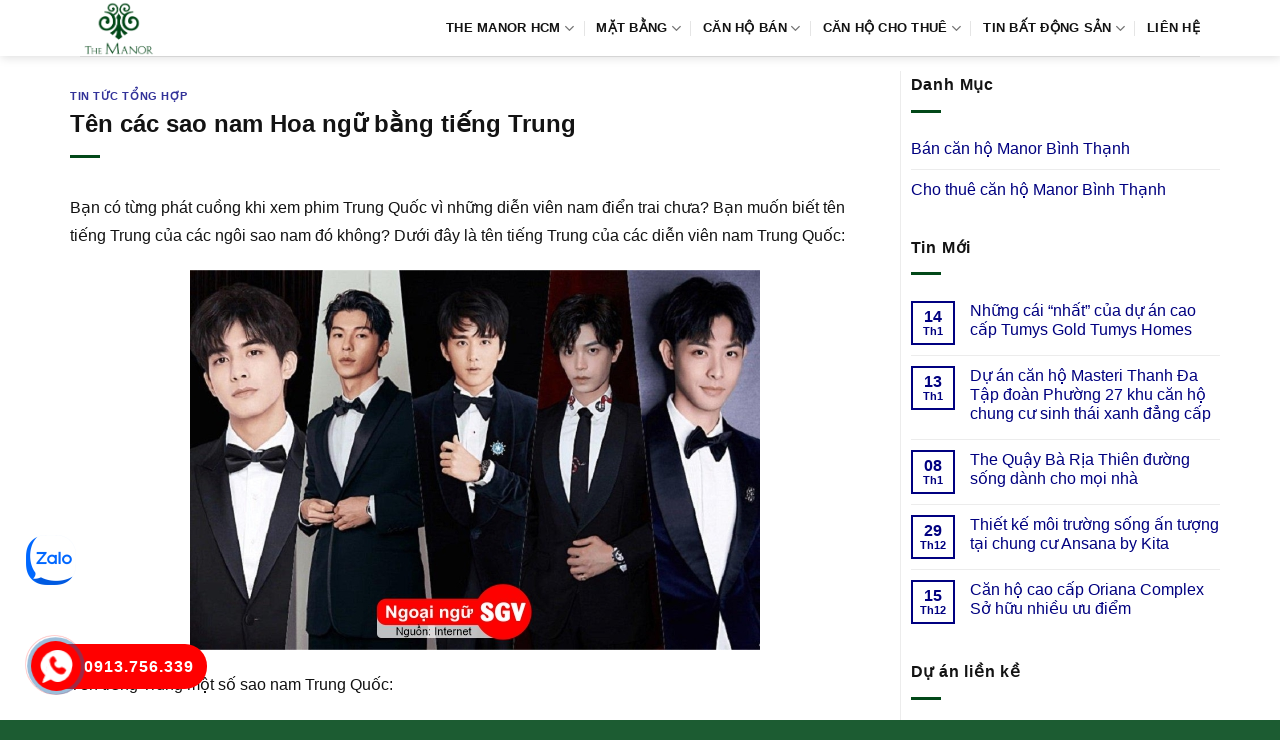

--- FILE ---
content_type: text/html; charset=UTF-8
request_url: https://canhothemanor.org/ten-cac-sao-nam-hoa-ngu-bang-tieng-trung/
body_size: 13538
content:
<!DOCTYPE html><html lang="vi" prefix="og: https://ogp.me/ns#" class="loading-site no-js"><head><script data-no-optimize="1">var litespeed_docref=sessionStorage.getItem("litespeed_docref");litespeed_docref&&(Object.defineProperty(document,"referrer",{get:function(){return litespeed_docref}}),sessionStorage.removeItem("litespeed_docref"));</script> <meta charset="UTF-8" /><link rel="profile" href="http://gmpg.org/xfn/11" /><link rel="pingback" href="https://canhothemanor.org/xmlrpc.php" /><meta name="viewport" content="width=device-width, initial-scale=1" /><title>Tên các sao nam Hoa ngữ bằng tiếng Trung</title><meta name="description" content="Bạn có từng phát cuồng khi xem phim Trung Quốc vì những diễn viên nam điển trai chưa? Bạn muốn biết tên tiếng Trung của các ngôi sao nam đó không? Dưới đây là"/><meta name="robots" content="follow, index, max-snippet:-1, max-video-preview:-1, max-image-preview:large"/><link rel="canonical" href="https://canhothemanor.org/ten-cac-sao-nam-hoa-ngu-bang-tieng-trung/" /><meta property="og:locale" content="vi_VN" /><meta property="og:type" content="article" /><meta property="og:title" content="Tên các sao nam Hoa ngữ bằng tiếng Trung" /><meta property="og:description" content="Bạn có từng phát cuồng khi xem phim Trung Quốc vì những diễn viên nam điển trai chưa? Bạn muốn biết tên tiếng Trung của các ngôi sao nam đó không? Dưới đây là" /><meta property="og:url" content="https://canhothemanor.org/ten-cac-sao-nam-hoa-ngu-bang-tieng-trung/" /><meta property="og:site_name" content="The Manor Bình Thạnh" /><meta property="article:section" content="Tin tức tổng hợp" /><meta property="og:image" content="https://canhothemanor.org/wp-content/uploads/2023/12/ten-cac-sao-nam-hoa-ngu-bang-tieng-trung.jpg" /><meta property="og:image:secure_url" content="https://canhothemanor.org/wp-content/uploads/2023/12/ten-cac-sao-nam-hoa-ngu-bang-tieng-trung.jpg" /><meta property="og:image:width" content="570" /><meta property="og:image:height" content="380" /><meta property="og:image:alt" content="Tên các sao nam Hoa ngữ bằng tiếng Trung" /><meta property="og:image:type" content="image/jpeg" /><meta property="article:published_time" content="2023-12-18T22:42:18+07:00" /><meta name="twitter:card" content="summary_large_image" /><meta name="twitter:title" content="Tên các sao nam Hoa ngữ bằng tiếng Trung" /><meta name="twitter:description" content="Bạn có từng phát cuồng khi xem phim Trung Quốc vì những diễn viên nam điển trai chưa? Bạn muốn biết tên tiếng Trung của các ngôi sao nam đó không? Dưới đây là" /><meta name="twitter:site" content="@admin" /><meta name="twitter:creator" content="@admin" /><meta name="twitter:image" content="https://canhothemanor.org/wp-content/uploads/2023/12/ten-cac-sao-nam-hoa-ngu-bang-tieng-trung.jpg" /><meta name="twitter:label1" content="Được viết bởi" /><meta name="twitter:data1" content="admin" /><meta name="twitter:label2" content="Thời gian để đọc" /><meta name="twitter:data2" content="1 phút" /> <script type="application/ld+json" class="rank-math-schema-pro">{"@context":"https://schema.org","@graph":[{"@type":["Person","Organization"],"@id":"https://canhothemanor.org/#person","name":"The Manor B\u00ecnh Th\u1ea1nh","sameAs":["https://twitter.com/admin"],"logo":{"@type":"ImageObject","@id":"https://canhothemanor.org/#logo","url":"https://canhothemanor.org/wp-content/uploads/2024/05/logo-the-manor.png","contentUrl":"https://canhothemanor.org/wp-content/uploads/2024/05/logo-the-manor.png","caption":"The Manor B\u00ecnh Th\u1ea1nh","inLanguage":"vi","width":"355","height":"252"},"image":{"@type":"ImageObject","@id":"https://canhothemanor.org/#logo","url":"https://canhothemanor.org/wp-content/uploads/2024/05/logo-the-manor.png","contentUrl":"https://canhothemanor.org/wp-content/uploads/2024/05/logo-the-manor.png","caption":"The Manor B\u00ecnh Th\u1ea1nh","inLanguage":"vi","width":"355","height":"252"}},{"@type":"WebSite","@id":"https://canhothemanor.org/#website","url":"https://canhothemanor.org","name":"The Manor B\u00ecnh Th\u1ea1nh","alternateName":"The Manor HCM","publisher":{"@id":"https://canhothemanor.org/#person"},"inLanguage":"vi"},{"@type":"ImageObject","@id":"https://canhothemanor.org/wp-content/uploads/2023/12/ten-cac-sao-nam-hoa-ngu-bang-tieng-trung.jpg","url":"https://canhothemanor.org/wp-content/uploads/2023/12/ten-cac-sao-nam-hoa-ngu-bang-tieng-trung.jpg","width":"570","height":"380","inLanguage":"vi"},{"@type":"BreadcrumbList","@id":"https://canhothemanor.org/ten-cac-sao-nam-hoa-ngu-bang-tieng-trung/#breadcrumb","itemListElement":[{"@type":"ListItem","position":"1","item":{"@id":"https://canhothemanor.org","name":"The Manor"}},{"@type":"ListItem","position":"2","item":{"@id":"https://canhothemanor.org/tin-tuc-tong-hop/","name":"Tin t\u1ee9c t\u1ed5ng h\u1ee3p"}},{"@type":"ListItem","position":"3","item":{"@id":"https://canhothemanor.org/ten-cac-sao-nam-hoa-ngu-bang-tieng-trung/","name":"T\u00ean c\u00e1c sao nam Hoa ng\u1eef b\u1eb1ng ti\u1ebfng Trung"}}]},{"@type":"WebPage","@id":"https://canhothemanor.org/ten-cac-sao-nam-hoa-ngu-bang-tieng-trung/#webpage","url":"https://canhothemanor.org/ten-cac-sao-nam-hoa-ngu-bang-tieng-trung/","name":"T\u00ean c\u00e1c sao nam Hoa ng\u1eef b\u1eb1ng ti\u1ebfng Trung","datePublished":"2023-12-18T22:42:18+07:00","dateModified":"2023-12-18T22:42:18+07:00","isPartOf":{"@id":"https://canhothemanor.org/#website"},"primaryImageOfPage":{"@id":"https://canhothemanor.org/wp-content/uploads/2023/12/ten-cac-sao-nam-hoa-ngu-bang-tieng-trung.jpg"},"inLanguage":"vi","breadcrumb":{"@id":"https://canhothemanor.org/ten-cac-sao-nam-hoa-ngu-bang-tieng-trung/#breadcrumb"}},{"@type":"Person","@id":"https://canhothemanor.org/ten-cac-sao-nam-hoa-ngu-bang-tieng-trung/#author","name":"admin","image":{"@type":"ImageObject","@id":"https://canhothemanor.org/wp-content/litespeed/avatar/cbb30ea63426da7c50056780cdcf6ca3.jpg?ver=1768967604","url":"https://canhothemanor.org/wp-content/litespeed/avatar/cbb30ea63426da7c50056780cdcf6ca3.jpg?ver=1768967604","caption":"admin","inLanguage":"vi"}},{"@type":"BlogPosting","headline":"T\u00ean c\u00e1c sao nam Hoa ng\u1eef b\u1eb1ng ti\u1ebfng Trung","datePublished":"2023-12-18T22:42:18+07:00","dateModified":"2023-12-18T22:42:18+07:00","articleSection":"Tin t\u1ee9c t\u1ed5ng h\u1ee3p","author":{"@id":"https://canhothemanor.org/ten-cac-sao-nam-hoa-ngu-bang-tieng-trung/#author","name":"admin"},"publisher":{"@id":"https://canhothemanor.org/#person"},"description":"B\u1ea1n c\u00f3 t\u1eebng ph\u00e1t cu\u1ed3ng khi xem phim Trung Qu\u1ed1c v\u00ec nh\u1eefng di\u1ec5n vi\u00ean nam \u0111i\u1ec3n trai ch\u01b0a? B\u1ea1n mu\u1ed1n bi\u1ebft t\u00ean ti\u1ebfng Trung c\u1ee7a c\u00e1c ng\u00f4i sao nam \u0111\u00f3 kh\u00f4ng? D\u01b0\u1edbi \u0111\u00e2y l\u00e0","name":"T\u00ean c\u00e1c sao nam Hoa ng\u1eef b\u1eb1ng ti\u1ebfng Trung","@id":"https://canhothemanor.org/ten-cac-sao-nam-hoa-ngu-bang-tieng-trung/#richSnippet","isPartOf":{"@id":"https://canhothemanor.org/ten-cac-sao-nam-hoa-ngu-bang-tieng-trung/#webpage"},"image":{"@id":"https://canhothemanor.org/wp-content/uploads/2023/12/ten-cac-sao-nam-hoa-ngu-bang-tieng-trung.jpg"},"inLanguage":"vi","mainEntityOfPage":{"@id":"https://canhothemanor.org/ten-cac-sao-nam-hoa-ngu-bang-tieng-trung/#webpage"}}]}</script> <link rel='dns-prefetch' href='//fonts.googleapis.com' /><link href='https://fonts.gstatic.com' crossorigin rel='preconnect' /><link rel='prefetch' href='https://canhothemanor.org/wp-content/themes/flatsome/assets/js/flatsome.js?ver=e1ad26bd5672989785e1' /><link rel='prefetch' href='https://canhothemanor.org/wp-content/themes/flatsome/assets/js/chunk.slider.js?ver=3.19.9' /><link rel='prefetch' href='https://canhothemanor.org/wp-content/themes/flatsome/assets/js/chunk.popups.js?ver=3.19.9' /><link rel='prefetch' href='https://canhothemanor.org/wp-content/themes/flatsome/assets/js/chunk.tooltips.js?ver=3.19.9' /><link rel="alternate" type="application/rss+xml" title="Dòng thông tin The Manor Bình Thạnh &raquo;" href="https://canhothemanor.org/feed/" /><link rel="alternate" type="application/rss+xml" title="The Manor Bình Thạnh &raquo; Dòng bình luận" href="https://canhothemanor.org/comments/feed/" /><link rel="alternate" type="application/rss+xml" title="The Manor Bình Thạnh &raquo; Tên các sao nam Hoa ngữ bằng tiếng Trung Dòng bình luận" href="https://canhothemanor.org/ten-cac-sao-nam-hoa-ngu-bang-tieng-trung/feed/" /><link data-optimized="2" rel="stylesheet" href="https://canhothemanor.org/wp-content/litespeed/css/92c616aa60258b5c94bc7d4077a3c03d.css?ver=2f47a" /> <script type="litespeed/javascript" data-src="https://canhothemanor.org/wp-includes/js/jquery/jquery.min.js" id="jquery-core-js"></script> <link rel="https://api.w.org/" href="https://canhothemanor.org/wp-json/" /><link rel="alternate" title="JSON" type="application/json" href="https://canhothemanor.org/wp-json/wp/v2/posts/10297" /><link rel="EditURI" type="application/rsd+xml" title="RSD" href="https://canhothemanor.org/xmlrpc.php?rsd" /><meta name="generator" content="WordPress 6.8.3" /><link rel='shortlink' href='https://canhothemanor.org/?p=10297' /><link rel="alternate" title="oNhúng (JSON)" type="application/json+oembed" href="https://canhothemanor.org/wp-json/oembed/1.0/embed?url=https%3A%2F%2Fcanhothemanor.org%2Ften-cac-sao-nam-hoa-ngu-bang-tieng-trung%2F" /><link rel="alternate" title="oNhúng (XML)" type="text/xml+oembed" href="https://canhothemanor.org/wp-json/oembed/1.0/embed?url=https%3A%2F%2Fcanhothemanor.org%2Ften-cac-sao-nam-hoa-ngu-bang-tieng-trung%2F&#038;format=xml" /><link rel="icon" href="https://canhothemanor.org/wp-content/uploads/2024/05/logo-the-manor-100x100.png" sizes="32x32" /><link rel="icon" href="https://canhothemanor.org/wp-content/uploads/2024/05/logo-the-manor.png" sizes="192x192" /><link rel="apple-touch-icon" href="https://canhothemanor.org/wp-content/uploads/2024/05/logo-the-manor.png" /><meta name="msapplication-TileImage" content="https://canhothemanor.org/wp-content/uploads/2024/05/logo-the-manor.png" /></head><body class="wp-singular post-template-default single single-post postid-10297 single-format-standard wp-theme-flatsome wp-child-theme-flatsome-child header-shadow lightbox nav-dropdown-has-arrow nav-dropdown-has-shadow nav-dropdown-has-border parallax-mobile"><a class="skip-link screen-reader-text" href="#main">Bỏ qua nội dung</a><div id="wrapper"><header id="header" class="header has-sticky sticky-jump"><div class="header-wrapper"><div id="masthead" class="header-main "><div class="header-inner flex-row container logo-left medium-logo-center" role="navigation"><div id="logo" class="flex-col logo"><a href="https://canhothemanor.org/" title="The Manor Bình Thạnh - the manor, the manor 2, the manor 1, chung cư the manor, căn hộ the manor,dự án the manor, the manor nguyen huu canh, the manor hcm, the manor binh thanh" rel="home">
<img data-lazyloaded="1" src="[data-uri]" width="355" height="252" data-src="https://canhothemanor.org/wp-content/uploads/2024/05/logo-the-manor.png" class="header_logo header-logo" alt="The Manor Bình Thạnh"/><img data-lazyloaded="1" src="[data-uri]" width="355" height="252" data-src="https://canhothemanor.org/wp-content/uploads/2024/05/logo-the-manor.png" class="header-logo-dark" alt="The Manor Bình Thạnh"/></a></div><div class="flex-col show-for-medium flex-left"><ul class="mobile-nav nav nav-left "><li class="nav-icon has-icon"><div class="header-button">		<a href="#" data-open="#main-menu" data-pos="left" data-bg="main-menu-overlay" data-color="" class="icon primary button round is-small" aria-label="Menu" aria-controls="main-menu" aria-expanded="false"><i class="icon-menu" ></i>
</a></div></li></ul></div><div class="flex-col hide-for-medium flex-left
flex-grow"><ul class="header-nav header-nav-main nav nav-left  nav-divided nav-uppercase" ></ul></div><div class="flex-col hide-for-medium flex-right"><ul class="header-nav header-nav-main nav nav-right  nav-divided nav-uppercase"><li id="menu-item-125" class="menu-item menu-item-type-custom menu-item-object-custom menu-item-home menu-item-has-children menu-item-125 menu-item-design-default has-dropdown"><a href="https://canhothemanor.org/" class="nav-top-link" aria-expanded="false" aria-haspopup="menu">The Manor HCM<i class="icon-angle-down" ></i></a><ul class="sub-menu nav-dropdown nav-dropdown-simple"><li id="menu-item-134" class="menu-item menu-item-type-post_type menu-item-object-page menu-item-134"><a rel="nofollow" href="https://canhothemanor.org/vi-tri-du-an-can-ho-cao-cap-the-manor-binh-thanh/">Vị trí</a></li><li id="menu-item-133" class="menu-item menu-item-type-post_type menu-item-object-page menu-item-133"><a rel="nofollow" href="https://canhothemanor.org/tien-ich-du-an-can-ho-cao-cap-the-manor-binh-thanh/">Tiện ích</a></li><li id="menu-item-132" class="menu-item menu-item-type-post_type menu-item-object-page menu-item-132"><a href="https://canhothemanor.org/thiet-ke-can-ho-du-an-can-ho-cao-cap-the-manor-binh-thanh/">Thiết kế</a></li></ul></li><li id="menu-item-10666" class="menu-item menu-item-type-custom menu-item-object-custom menu-item-has-children menu-item-10666 menu-item-design-default has-dropdown"><a href="#" class="nav-top-link" aria-expanded="false" aria-haspopup="menu">Mặt Bằng<i class="icon-angle-down" ></i></a><ul class="sub-menu nav-dropdown nav-dropdown-simple"><li id="menu-item-129" class="menu-item menu-item-type-post_type menu-item-object-page menu-item-129"><a rel="nofollow" href="https://canhothemanor.org/mat-bang-can-ho-du-an-can-ho-cao-cap-the-manor-binh-thanh/">Mặt bằng Manor 1</a></li><li id="menu-item-130" class="menu-item menu-item-type-post_type menu-item-object-page menu-item-130"><a rel="nofollow" href="https://canhothemanor.org/mat-bang-can-ho-du-an-can-ho-cao-cap-the-manor-officetel/">Mặt bằng Manor 2</a></li></ul></li><li id="menu-item-11448" class="menu-item menu-item-type-taxonomy menu-item-object-category_property menu-item-has-children menu-item-11448 menu-item-design-default has-dropdown"><a href="https://canhothemanor.org/ban-can-ho-the-manor/" class="nav-top-link" aria-expanded="false" aria-haspopup="menu">Căn hộ bán<i class="icon-angle-down" ></i></a><ul class="sub-menu nav-dropdown nav-dropdown-simple"><li id="menu-item-11449" class="menu-item menu-item-type-taxonomy menu-item-object-category_property menu-item-11449"><a href="https://canhothemanor.org/ban-can-ho-the-manor-1-phong-ngu/">Bán Manor 1 phòng ngủ</a></li><li id="menu-item-11450" class="menu-item menu-item-type-taxonomy menu-item-object-category_property menu-item-11450"><a href="https://canhothemanor.org/ban-can-ho-the-manor-2-phong-ngu/">Bán Manor 2 phòng ngủ</a></li><li id="menu-item-11451" class="menu-item menu-item-type-taxonomy menu-item-object-category_property menu-item-11451"><a href="https://canhothemanor.org/ban-can-ho-the-manor-3-phong-ngu/">Bán Manor 3 phòng ngủ</a></li><li id="menu-item-11452" class="menu-item menu-item-type-taxonomy menu-item-object-category_property menu-item-11452"><a href="https://canhothemanor.org/ban-penthouse-the-manor/">Bán penthouse The Manor</a></li></ul></li><li id="menu-item-11453" class="menu-item menu-item-type-taxonomy menu-item-object-category_property menu-item-has-children menu-item-11453 menu-item-design-default has-dropdown"><a href="https://canhothemanor.org/cho-thue-can-ho-the-manor/" class="nav-top-link" aria-expanded="false" aria-haspopup="menu">Căn hộ cho thuê<i class="icon-angle-down" ></i></a><ul class="sub-menu nav-dropdown nav-dropdown-simple"><li id="menu-item-11454" class="menu-item menu-item-type-taxonomy menu-item-object-category_property menu-item-11454"><a href="https://canhothemanor.org/cho-thue-can-ho-the-manor-1-phong-ngu/">Thuê Manor 1 phòng ngủ</a></li><li id="menu-item-11455" class="menu-item menu-item-type-taxonomy menu-item-object-category_property menu-item-11455"><a href="https://canhothemanor.org/cho-thue-can-ho-the-manor-2-phong-ngu/">Thuê Manor 2 phòng ngủ</a></li><li id="menu-item-11456" class="menu-item menu-item-type-taxonomy menu-item-object-category_property menu-item-11456"><a href="https://canhothemanor.org/cho-thue-can-ho-the-manor-3-phong-ngu/">Thuê Manor 3 phòng ngủ</a></li><li id="menu-item-11457" class="menu-item menu-item-type-taxonomy menu-item-object-category_property menu-item-11457"><a href="https://canhothemanor.org/cho-thue-penthouse-the-manor/">Thuê penthouse The Manor</a></li></ul></li><li id="menu-item-149" class="menu-item menu-item-type-taxonomy menu-item-object-category menu-item-has-children menu-item-149 menu-item-design-default has-dropdown"><a rel="nofollow" href="https://canhothemanor.org/tin-bat-dong-san/" class="nav-top-link" aria-expanded="false" aria-haspopup="menu">Tin bất động sản<i class="icon-angle-down" ></i></a><ul class="sub-menu nav-dropdown nav-dropdown-simple"><li id="menu-item-8853" class="menu-item menu-item-type-taxonomy menu-item-object-category current-post-ancestor current-menu-parent current-post-parent menu-item-8853 active"><a rel="nofollow" href="https://canhothemanor.org/tin-tuc-tong-hop/">Tin tức tổng hợp</a></li></ul></li><li id="menu-item-128" class="menu-item menu-item-type-post_type menu-item-object-page menu-item-128 menu-item-design-default"><a rel="nofollow" href="https://canhothemanor.org/lien-he-phong-kinh-doanh-du-an-can-ho-cao-cap-the-manor-binh-thanh/" class="nav-top-link">Liên hệ</a></li></ul></div><div class="flex-col show-for-medium flex-right"><ul class="mobile-nav nav nav-right "></ul></div></div><div class="container"><div class="top-divider full-width"></div></div></div><div class="header-bg-container fill"><div class="header-bg-image fill"></div><div class="header-bg-color fill"></div></div></div></header><main id="main" class=""><div id="content" class="blog-wrapper blog-single page-wrapper"><div class="row row-large row-divided "><div class="large-9 col"><article id="post-10297" class="post-10297 post type-post status-publish format-standard has-post-thumbnail hentry category-tin-tuc-tong-hop"><div class="article-inner "><header class="entry-header"><div class="entry-header-text entry-header-text-top text-left"><h6 class="entry-category is-xsmall"><a href="https://canhothemanor.org/tin-tuc-tong-hop/" rel="category tag">Tin tức tổng hợp</a></h6><h1 class="entry-title">Tên các sao nam Hoa ngữ bằng tiếng Trung</h1><div class="entry-divider is-divider small"></div></div></header><div class="entry-content single-page"><p>Bạn có từng phát cuồng khi xem phim Trung Quốc vì những diễn viên nam điển trai chưa? Bạn muốn biết tên tiếng Trung của các ngôi sao nam đó không? Dưới đây là tên tiếng Trung của các diễn viên nam Trung Quốc:</p><p><img data-lazyloaded="1" src="[data-uri]" fetchpriority="high" decoding="async" class="aligncenter size-full wp-image-10298" data-src="https://canhothemanor.org/wp-content/uploads/2023/12/ten-cac-sao-nam-hoa-ngu-bang-tieng-trung.jpg" alt="" width="570" height="380" /></p><p>Tên tiếng Trung một số sao nam Trung Quốc:</p><p>Đặng Luân 邓伦 (dènɡlún).</p><p>Thành Long 成龙 (chénɡlónɡ).</p><p>Huỳnh Hiểu Minh 黄晓明 (huánɡxiǎomínɡ).</p><p>Hoắc Kiến Hoa 霍建华 (huòjiànhuá).</p><p>Trương Hàn 张翰 (zhānɡhàn).</p><p>Ngô Lỗi 吴磊 (wúlěi).</p><p>Vương Nhất Bác 王一博 (wánɡyìbó).</p><p>Phạm Thừa Thừa 范丞丞 (fànchénɡchénɡ).</p><p>Vương Hạc Đệ 王鹤棣 (wánɡhèdì).</p><p>Thái Từ Khôn 蔡徐坤 (càixúkūn).</p><p>Vương Tuấn Khải 王俊凯 (wánɡjùnkǎi).</p><p>Vương Nguyên 王源 (wánɡyuán).</p><p>Lộc Hàm 鹿晗 (lùhán).</p><p>Dương Dương 杨洋 (yánɡyánɡ).</p><p>Ngô Diệc Phàm 吴亦凡 (wúyìfán).</p><p>Châu Đông Vũ 周冬雨 (zhōudōnɡyǔ).</p><p>Lưu Hạo Nhiên 刘昊然 (liúhàorán).</p><p>Chu Nhất Long 朱一龙 (zhūyìlónɡ).</p><p>Dịch Dương Thiên Tỉ 易烊千玺 (yìyánɡqiānxǐ).</p><p>Tống Uy Long 宋威龙 (sònɡwēilónɡ).</p><p>Nhậm Gia Luân 任嘉伦 (rènjiālún).</p><p>Trương Tân Thành 张新成 (zhānɡxīnchénɡ).</p><p>Bài viết Tên các sao nam Hoa ngữ bằng tiếng Trung được tổng hợp bởi <a href="https://canhothemanor.org/"><strong>canhothemanor.org</strong></a>.</p><p><strong>Tìm hiểu thêm:</strong></p><ul><li><a href="https://canhothemanor.org/cong-trinh-kien-truc-tieng-anh-la-gi/">Công trình kiến trúc tiếng Anh là gì</a></li><li><a href="https://canhothemanor.org/thanh-ly-tieng-nhat-la-gi/">Thanh lý tiếng Nhật là gì</a></li><li><a href="https://canhothemanor.org/hanh-ta-tieng-anh-la-gi/">Hành ta tiếng Anh là gì</a></li><li><a href="https://canhothemanor.org/tiem-cat-toc-tieng-anh-la-gi/">Tiệm cắt tóc tiếng Anh là gì</a></li><li><a href="https://canhothemanor.org/qua-dem-tieng-anh-la-gi/">Qua đêm tiếng Anh là gì</a></li><li><a href="https://canhothemanor.org/mi-mat-tieng-anh-la-gi/">Mí mắt tiếng Anh là gì</a></li><li><a href="https://canhothemanor.org/do-hop-tieng-nhat-la-gi/">Đồ hộp tiếng Nhật là gì</a></li><li><a href="https://canhothemanor.org/oc-huong-tieng-anh-la-gi/">Ốc hương tiếng Anh là gì</a></li></ul><div class='clearfix'></div><div id="related_posts"><h6>Bài viết liên quan</h6><div class="row"><div class="col medium-4 small-12 large-4"><div class="relatedhover"><div class="relatedthumb"><a href="https://canhothemanor.org/du-an-can-ho-de-la-sol/" title="Dự án căn hộ De La Sol thuộc hạng sang cây xanh rộng lựa chọn hàng đầu"><img decoding="async" width="800" height="600" src="data:image/svg+xml,%3Csvg%20viewBox%3D%220%200%20800%20600%22%20xmlns%3D%22http%3A%2F%2Fwww.w3.org%2F2000%2Fsvg%22%3E%3C%2Fsvg%3E" data-src="https://canhothemanor.org/wp-content/uploads/2018/05/De-La-Sol-1-tong-the-2.jpg" class="lazy-load attachment-post-thumbnail size-post-thumbnail wp-post-image" alt="" srcset="" data-srcset="https://canhothemanor.org/wp-content/uploads/2018/05/De-La-Sol-1-tong-the-2.jpg 800w, https://canhothemanor.org/wp-content/uploads/2018/05/De-La-Sol-1-tong-the-2-300x225.jpg 300w" sizes="(max-width: 800px) 100vw, 800px" /></a></div><div class="relatedcontent"><h5><a href="https://canhothemanor.org/du-an-can-ho-de-la-sol/" title="Dự án căn hộ De La Sol thuộc hạng sang cây xanh rộng lựa chọn hàng đầu">Dự án căn hộ De La Sol thuộc hạng sang cây xanh rộng lựa chọn hàng đầu</a></h5></div></div></div><div class="col medium-4 small-12 large-4"><div class="relatedhover"><div class="relatedthumb"><a href="https://canhothemanor.org/cong-dong-lgbt-tieng-nhat-la-gi/" title="Cộng đồng LGBT tiếng Nhật là gì"><img decoding="async" width="380" height="330" src="data:image/svg+xml,%3Csvg%20viewBox%3D%220%200%20380%20330%22%20xmlns%3D%22http%3A%2F%2Fwww.w3.org%2F2000%2Fsvg%22%3E%3C%2Fsvg%3E" data-src="https://canhothemanor.org/wp-content/uploads/2023/12/cong-dong-lgbt-tieng-nhat-la-gi.png" class="lazy-load attachment-post-thumbnail size-post-thumbnail wp-post-image" alt="" /></a></div><div class="relatedcontent"><h5><a href="https://canhothemanor.org/cong-dong-lgbt-tieng-nhat-la-gi/" title="Cộng đồng LGBT tiếng Nhật là gì">Cộng đồng LGBT tiếng Nhật là gì</a></h5></div></div></div><div class="col medium-4 small-12 large-4"><div class="relatedhover"><div class="relatedthumb"><a href="https://canhothemanor.org/cho-thue-ban-can-ho-imperia-khong-gian-trong-lanh-voi-gia-tri-dich-thuc/" title="Cho thuê bán căn hộ Imperia không gian trong lành với giá trị đích thực"><img decoding="async" width="640" height="384" src="data:image/svg+xml,%3Csvg%20viewBox%3D%220%200%20640%20384%22%20xmlns%3D%22http%3A%2F%2Fwww.w3.org%2F2000%2Fsvg%22%3E%3C%2Fsvg%3E" data-src="https://canhothemanor.org/wp-content/uploads/2016/06/ImperiaAnPhu002.jpg" class="lazy-load attachment-post-thumbnail size-post-thumbnail wp-post-image" alt="dự án Imperia" srcset="" data-srcset="https://canhothemanor.org/wp-content/uploads/2016/06/ImperiaAnPhu002.jpg 640w, https://canhothemanor.org/wp-content/uploads/2016/06/ImperiaAnPhu002-300x180.jpg 300w" sizes="(max-width: 640px) 100vw, 640px" /></a></div><div class="relatedcontent"><h5><a href="https://canhothemanor.org/cho-thue-ban-can-ho-imperia-khong-gian-trong-lanh-voi-gia-tri-dich-thuc/" title="Cho thuê bán căn hộ Imperia không gian trong lành với giá trị đích thực">Cho thuê bán căn hộ Imperia không gian trong lành với giá trị đích thực</a></h5></div></div></div><div class="col medium-4 small-12 large-4"><div class="relatedhover"><div class="relatedthumb"><a href="https://canhothemanor.org/chung-cu-masteri-apartment-phong-cach-nhop-nhip-su-khac-biet-bo-tri-hien-dai/" title="Chung cư Masteri Apartment phong cách nhộp nhịp sự khác biệt bố trí hiện đại"></a></div><div class="relatedcontent"><h5><a href="https://canhothemanor.org/chung-cu-masteri-apartment-phong-cach-nhop-nhip-su-khac-biet-bo-tri-hien-dai/" title="Chung cư Masteri Apartment phong cách nhộp nhịp sự khác biệt bố trí hiện đại">Chung cư Masteri Apartment phong cách nhộp nhịp sự khác biệt bố trí hiện đại</a></h5></div></div></div><div class="col medium-4 small-12 large-4"><div class="relatedhover"><div class="relatedthumb"><a href="https://canhothemanor.org/can-ho-feliz-en-vista-thien-duong-song-giua-long-thanh-pho/" title="Căn hộ Feliz En Vista thiên đường sống giữa lòng thành phố"><img decoding="async" width="737" height="510" src="data:image/svg+xml,%3Csvg%20viewBox%3D%220%200%20737%20510%22%20xmlns%3D%22http%3A%2F%2Fwww.w3.org%2F2000%2Fsvg%22%3E%3C%2Fsvg%3E" data-src="https://canhothemanor.org/wp-content/uploads/2016/10/can-ho-feliz-en-vista-6.jpg" class="lazy-load attachment-post-thumbnail size-post-thumbnail wp-post-image" alt="" srcset="" data-srcset="https://canhothemanor.org/wp-content/uploads/2016/10/can-ho-feliz-en-vista-6.jpg 737w, https://canhothemanor.org/wp-content/uploads/2016/10/can-ho-feliz-en-vista-6-300x208.jpg 300w" sizes="(max-width: 737px) 100vw, 737px" /></a></div><div class="relatedcontent"><h5><a href="https://canhothemanor.org/can-ho-feliz-en-vista-thien-duong-song-giua-long-thanh-pho/" title="Căn hộ Feliz En Vista thiên đường sống giữa lòng thành phố">Căn hộ Feliz En Vista thiên đường sống giữa lòng thành phố</a></h5></div></div></div><div class="col medium-4 small-12 large-4"><div class="relatedhover"><div class="relatedthumb"><a href="https://canhothemanor.org/menh-kim-va-moc-co-hop-khong/" title="Mệnh Kim và Mộc có hợp không ?"><img decoding="async" width="661" height="400" src="data:image/svg+xml,%3Csvg%20viewBox%3D%220%200%20661%20400%22%20xmlns%3D%22http%3A%2F%2Fwww.w3.org%2F2000%2Fsvg%22%3E%3C%2Fsvg%3E" data-src="https://canhothemanor.org/wp-content/uploads/2020/12/menh-kim-va-moc-co-hop-khong.png" class="lazy-load attachment-post-thumbnail size-post-thumbnail wp-post-image" alt="" srcset="" data-srcset="https://canhothemanor.org/wp-content/uploads/2020/12/menh-kim-va-moc-co-hop-khong.png 661w, https://canhothemanor.org/wp-content/uploads/2020/12/menh-kim-va-moc-co-hop-khong-300x182.png 300w" sizes="(max-width: 661px) 100vw, 661px" /></a></div><div class="relatedcontent"><h5><a href="https://canhothemanor.org/menh-kim-va-moc-co-hop-khong/" title="Mệnh Kim và Mộc có hợp không ?">Mệnh Kim và Mộc có hợp không ?</a></h5></div></div></div></div></div><div class="clearfix"></div></div></div></article><div id="comments" class="comments-area"><div id="respond" class="comment-respond"><h3 id="reply-title" class="comment-reply-title">Để lại một bình luận <small><a rel="nofollow" id="cancel-comment-reply-link" href="/ten-cac-sao-nam-hoa-ngu-bang-tieng-trung/#respond" style="display:none;">Hủy</a></small></h3><p class="must-log-in">Bạn phải <a href="https://canhothemanor.org/wp-login.php?redirect_to=https%3A%2F%2Fcanhothemanor.org%2Ften-cac-sao-nam-hoa-ngu-bang-tieng-trung%2F">đăng nhập</a> để gửi bình luận.</p></div></div></div><div class="post-sidebar large-3 col"><div id="secondary" class="widget-area " role="complementary"><aside id="nav_menu-3" class="widget widget_nav_menu"><span class="widget-title "><span>Danh Mục</span></span><div class="is-divider small"></div><div class="menu-menu-sp-container"><ul id="menu-menu-sp" class="menu"><li id="menu-item-11458" class="menu-item menu-item-type-taxonomy menu-item-object-category_property menu-item-has-children menu-item-11458"><a href="https://canhothemanor.org/ban-can-ho-the-manor/">Bán căn hộ Manor Bình Thạnh</a><ul class="sub-menu"><li id="menu-item-11459" class="menu-item menu-item-type-taxonomy menu-item-object-category_property menu-item-11459"><a href="https://canhothemanor.org/ban-can-ho-the-manor-1-phong-ngu/">Bán căn hộ Manor 1 phòng ngủ</a></li><li id="menu-item-11460" class="menu-item menu-item-type-taxonomy menu-item-object-category_property menu-item-11460"><a href="https://canhothemanor.org/ban-can-ho-the-manor-2-phong-ngu/">Bán căn hộ Manor 2 phòng ngủ</a></li><li id="menu-item-11461" class="menu-item menu-item-type-taxonomy menu-item-object-category_property menu-item-11461"><a href="https://canhothemanor.org/ban-can-ho-the-manor-3-phong-ngu/">Bán căn hộ Manor 3 phòng ngủ</a></li><li id="menu-item-11462" class="menu-item menu-item-type-taxonomy menu-item-object-category_property menu-item-11462"><a href="https://canhothemanor.org/ban-penthouse-the-manor/">Bán penthouse Manor</a></li></ul></li><li id="menu-item-11463" class="menu-item menu-item-type-taxonomy menu-item-object-category_property menu-item-has-children menu-item-11463"><a href="https://canhothemanor.org/cho-thue-can-ho-the-manor/">Cho thuê căn hộ Manor Bình Thạnh</a><ul class="sub-menu"><li id="menu-item-11464" class="menu-item menu-item-type-taxonomy menu-item-object-category_property menu-item-11464"><a href="https://canhothemanor.org/cho-thue-can-ho-the-manor-1-phong-ngu/">Cho thuê căn hộ Manor 1 phòng ngủ</a></li><li id="menu-item-11465" class="menu-item menu-item-type-taxonomy menu-item-object-category_property menu-item-11465"><a href="https://canhothemanor.org/cho-thue-can-ho-the-manor-2-phong-ngu/">Cho thuê căn hộ Manor 2 phòng ngủ</a></li><li id="menu-item-11466" class="menu-item menu-item-type-taxonomy menu-item-object-category_property menu-item-11466"><a href="https://canhothemanor.org/cho-thue-can-ho-the-manor-3-phong-ngu/">Cho thuê căn hộ Manor 3 phòng ngủ</a></li><li id="menu-item-11467" class="menu-item menu-item-type-taxonomy menu-item-object-category_property menu-item-11467"><a href="https://canhothemanor.org/cho-thue-penthouse-the-manor/">Cho thuê penthouse Manor</a></li></ul></li></ul></div></aside><aside id="flatsome_recent_posts-2" class="widget flatsome_recent_posts">		<span class="widget-title "><span>Tin Mới</span></span><div class="is-divider small"></div><ul><li class="recent-blog-posts-li"><div class="flex-row recent-blog-posts align-top pt-half pb-half"><div class="flex-col mr-half"><div class="badge post-date  badge-outline"><div class="badge-inner bg-fill" >
<span class="post-date-day">14</span><br>
<span class="post-date-month is-xsmall">Th1</span></div></div></div><div class="flex-col flex-grow">
<a href="https://canhothemanor.org/nhung-cai-nhat-cua-du-an-cao-cap-tumys-gold-tumys-homes/" title="Những cái “nhất” của dự án cao cấp Tumys Gold Tumys Homes">Những cái “nhất” của dự án cao cấp Tumys Gold Tumys Homes</a>
<span class="post_comments op-7 block is-xsmall"><span>Chức năng bình luận bị tắt<span class="screen-reader-text"> ở Những cái “nhất” của dự án cao cấp Tumys Gold Tumys Homes</span></span></span></div></div></li><li class="recent-blog-posts-li"><div class="flex-row recent-blog-posts align-top pt-half pb-half"><div class="flex-col mr-half"><div class="badge post-date  badge-outline"><div class="badge-inner bg-fill" >
<span class="post-date-day">13</span><br>
<span class="post-date-month is-xsmall">Th1</span></div></div></div><div class="flex-col flex-grow">
<a href="https://canhothemanor.org/du-an-can-ho-masteri-thanh-da-tap-doan-phuong-27-khu-can-ho-chung-cu-sinh-thai-xanh-dang-cap/" title="Dự án căn hộ  Masteri Thanh Đa Tập đoàn Phường 27 khu căn hộ chung cư sinh thái xanh đẳng cấp">Dự án căn hộ  Masteri Thanh Đa Tập đoàn Phường 27 khu căn hộ chung cư sinh thái xanh đẳng cấp</a>
<span class="post_comments op-7 block is-xsmall"><span>Chức năng bình luận bị tắt<span class="screen-reader-text"> ở Dự án căn hộ  Masteri Thanh Đa Tập đoàn Phường 27 khu căn hộ chung cư sinh thái xanh đẳng cấp</span></span></span></div></div></li><li class="recent-blog-posts-li"><div class="flex-row recent-blog-posts align-top pt-half pb-half"><div class="flex-col mr-half"><div class="badge post-date  badge-outline"><div class="badge-inner bg-fill" >
<span class="post-date-day">08</span><br>
<span class="post-date-month is-xsmall">Th1</span></div></div></div><div class="flex-col flex-grow">
<a href="https://canhothemanor.org/the-quay-ba-ria-thien-duong-song-danh-cho-moi-nha/" title="The Quậy Bà Rịa Thiên đường sống dành cho mọi nhà">The Quậy Bà Rịa Thiên đường sống dành cho mọi nhà</a>
<span class="post_comments op-7 block is-xsmall"><span>Chức năng bình luận bị tắt<span class="screen-reader-text"> ở The Quậy Bà Rịa Thiên đường sống dành cho mọi nhà</span></span></span></div></div></li><li class="recent-blog-posts-li"><div class="flex-row recent-blog-posts align-top pt-half pb-half"><div class="flex-col mr-half"><div class="badge post-date  badge-outline"><div class="badge-inner bg-fill" >
<span class="post-date-day">29</span><br>
<span class="post-date-month is-xsmall">Th12</span></div></div></div><div class="flex-col flex-grow">
<a href="https://canhothemanor.org/thiet-ke-moi-truong-song-an-tuong-tai-chung-cu-ansana-by-kita/" title="Thiết kế môi trường sống ấn tượng tại chung cư  Ansana by Kita">Thiết kế môi trường sống ấn tượng tại chung cư  Ansana by Kita</a>
<span class="post_comments op-7 block is-xsmall"><span>Chức năng bình luận bị tắt<span class="screen-reader-text"> ở Thiết kế môi trường sống ấn tượng tại chung cư  Ansana by Kita</span></span></span></div></div></li><li class="recent-blog-posts-li"><div class="flex-row recent-blog-posts align-top pt-half pb-half"><div class="flex-col mr-half"><div class="badge post-date  badge-outline"><div class="badge-inner bg-fill" >
<span class="post-date-day">15</span><br>
<span class="post-date-month is-xsmall">Th12</span></div></div></div><div class="flex-col flex-grow">
<a href="https://canhothemanor.org/can-ho-cao-cap-oriana-complex-so-huu-nhieu-uu-diem/" title="Căn hộ cao cấp Oriana Complex Sở hữu nhiều ưu điểm">Căn hộ cao cấp Oriana Complex Sở hữu nhiều ưu điểm</a>
<span class="post_comments op-7 block is-xsmall"><span>Chức năng bình luận bị tắt<span class="screen-reader-text"> ở Căn hộ cao cấp Oriana Complex Sở hữu nhiều ưu điểm</span></span></span></div></div></li></ul></aside><aside id="text-5" class="widget widget_text"><span class="widget-title "><span>Dự án liền kề</span></span><div class="is-divider small"></div><div class="textwidget"><ul><li><a href="https://canhopearlplaza.net/" target="_blank" rel="noopener">Pearl Plaza Canhopearlplaza.net</a></li></ul></div></aside></div></div></div></div></main><footer id="footer" class="footer-wrapper"><div class="footer-widgets footer footer-1"><div class="row dark large-columns-2 mb-0"><div id="text-3" class="col pb-0 widget widget_text"><span class="widget-title">Thông tin liên hệ</span><div class="is-divider small"></div><div class="textwidget"><p>Địa chỉ: số 91 Nguyễn Hữu Cảnh, Phường 22, Bình Thạnh<br />
Email: canhothemanor@gmail.com<br />
[Hotline]: 0913 756 339</p></div></div><div id="text-2" class="col pb-0 widget widget_text"><span class="widget-title">Đăng Ký Ngay</span><div class="is-divider small"></div><div class="textwidget"><div class="wpcf7 no-js" id="wpcf7-f9983-o1" lang="vi" dir="ltr" data-wpcf7-id="9983"><div class="screen-reader-response"><p role="status" aria-live="polite" aria-atomic="true"></p><ul></ul></div><form action="/ten-cac-sao-nam-hoa-ngu-bang-tieng-trung/#wpcf7-f9983-o1" method="post" class="wpcf7-form init" aria-label="Form liên hệ" novalidate="novalidate" data-status="init"><fieldset class="hidden-fields-container"><input type="hidden" name="_wpcf7" value="9983" /><input type="hidden" name="_wpcf7_version" value="6.1.4" /><input type="hidden" name="_wpcf7_locale" value="vi" /><input type="hidden" name="_wpcf7_unit_tag" value="wpcf7-f9983-o1" /><input type="hidden" name="_wpcf7_container_post" value="0" /><input type="hidden" name="_wpcf7_posted_data_hash" value="" /></fieldset><p><span class="wpcf7-form-control-wrap" data-name="ho-ten"><input size="40" maxlength="400" class="wpcf7-form-control wpcf7-text wpcf7-validates-as-required form-control" aria-required="true" aria-invalid="false" placeholder="Họ và tên" value="" type="text" name="ho-ten" /></span><br />
<span class="wpcf7-form-control-wrap" data-name="dienthoai"><input size="40" maxlength="400" class="wpcf7-form-control wpcf7-tel wpcf7-validates-as-required wpcf7-text wpcf7-validates-as-tel form-control" aria-required="true" aria-invalid="false" placeholder="Số điện thoại" value="" type="tel" name="dienthoai" /></span><br />
<input class="wpcf7-form-control wpcf7-submit has-spinner btn btn-submit" type="submit" value="Đăng ký" /></p><div class="wpcf7-response-output" aria-hidden="true"></div></form></div></div></div></div></div><div class="footer-widgets footer footer-2 dark"><div class="row dark large-columns-1 mb-0"><div id="custom_html-2" class="widget_text col pb-0 widget widget_custom_html"><div class="textwidget custom-html-widget">Tag Từ Khóa: <a href="https://canhothemanor.org/">The Manor</a>,
<a href="https://canhothemanor.org/">chung cư The Manor</a>,
<a href="https://canhothemanor.org/">The Manor Nguyễn Hữu Cảnh</a>,
<a href="https://canhothemanor.org/">The Manor Bình Thạnh</a>,
<a href="https://canhothemanor.org/cho-thue-can-ho-the-manor/">cho thuê căn hộ The Manor</a>,
<a href="https://canhothemanor.org/cho-thue-can-ho-the-manor/">cho thuê The Manor</a>,
<a href="https://canhothemanor.org/cho-thue-can-ho-the-manor/">The Manor cho thuê</a>
<a href="https://canhothemanor.org/cho-thue-can-ho-the-manor/">cho thue Manor</a>,
<a href="https://canhothemanor.org/cho-thue-can-ho-the-manor/">cho thue can ho Manor</a>,<a href="https://canhothemanor.org/cho-thue-can-ho-the-manor/">Manor cho thue</a>,
<br>
Đối tác  Căn hộ <a href="https://vinhomesgoldenriverbs.com/">Vinhomes Ba Son vinhomesgoldenriverbs.com</a> Quận 1, Căn hộ <a href="https://canhosunwahpearl.edu.vn/">Sunwah Pearl canhosunwahpearl.edu.vn</a> Nguyễn Hữu Cảnh, Căn hộ <a href="https://canhosaigonpearl.org/">Saigon Pearl canhosaigonpearl</a> 92 Nguyễn Hữu Cảnh, Căn hộ <a href="https://canhocitygarden.org/">City Garden canhocitygarden.org</a> Ngô Tất Tố, cập nhật giá bán <a href="https://vinhomescentralparktc.com/">Vinhomes Central Park vinhomescentralparktc.com</a> Bình Thạnh</div></div></div></div><div class="absolute-footer dark medium-text-center small-text-center"><div class="container clearfix"><div class="footer-primary pull-left"><div class="copyright-footer">
Copyright 2026 © <strong>Canhothemanor.org</strong></div></div></div></div></footer></div><div id="main-menu" class="mobile-sidebar no-scrollbar mfp-hide"><div class="sidebar-menu no-scrollbar "><ul class="nav nav-sidebar nav-vertical nav-uppercase" data-tab="1"><li class="header-search-form search-form html relative has-icon"><div class="header-search-form-wrapper"><div class="searchform-wrapper ux-search-box relative is-normal"><form method="get" class="searchform" action="https://canhothemanor.org/" role="search"><div class="flex-row relative"><div class="flex-col flex-grow">
<input type="search" class="search-field mb-0" name="s" value="" id="s" placeholder="Tìm Kiếm" /></div><div class="flex-col">
<button type="submit" class="ux-search-submit submit-button secondary button icon mb-0" aria-label="Gửi">
<i class="icon-search" ></i>				</button></div></div><div class="live-search-results text-left z-top"></div></form></div></div></li><li class="menu-item menu-item-type-custom menu-item-object-custom menu-item-home menu-item-has-children menu-item-125"><a href="https://canhothemanor.org/">The Manor HCM</a><ul class="sub-menu nav-sidebar-ul children"><li class="menu-item menu-item-type-post_type menu-item-object-page menu-item-134"><a rel="nofollow" href="https://canhothemanor.org/vi-tri-du-an-can-ho-cao-cap-the-manor-binh-thanh/">Vị trí</a></li><li class="menu-item menu-item-type-post_type menu-item-object-page menu-item-133"><a rel="nofollow" href="https://canhothemanor.org/tien-ich-du-an-can-ho-cao-cap-the-manor-binh-thanh/">Tiện ích</a></li><li class="menu-item menu-item-type-post_type menu-item-object-page menu-item-132"><a href="https://canhothemanor.org/thiet-ke-can-ho-du-an-can-ho-cao-cap-the-manor-binh-thanh/">Thiết kế</a></li></ul></li><li class="menu-item menu-item-type-custom menu-item-object-custom menu-item-has-children menu-item-10666"><a href="#">Mặt Bằng</a><ul class="sub-menu nav-sidebar-ul children"><li class="menu-item menu-item-type-post_type menu-item-object-page menu-item-129"><a rel="nofollow" href="https://canhothemanor.org/mat-bang-can-ho-du-an-can-ho-cao-cap-the-manor-binh-thanh/">Mặt bằng Manor 1</a></li><li class="menu-item menu-item-type-post_type menu-item-object-page menu-item-130"><a rel="nofollow" href="https://canhothemanor.org/mat-bang-can-ho-du-an-can-ho-cao-cap-the-manor-officetel/">Mặt bằng Manor 2</a></li></ul></li><li class="menu-item menu-item-type-taxonomy menu-item-object-category_property menu-item-has-children menu-item-11448"><a href="https://canhothemanor.org/ban-can-ho-the-manor/">Căn hộ bán</a><ul class="sub-menu nav-sidebar-ul children"><li class="menu-item menu-item-type-taxonomy menu-item-object-category_property menu-item-11449"><a href="https://canhothemanor.org/ban-can-ho-the-manor-1-phong-ngu/">Bán Manor 1 phòng ngủ</a></li><li class="menu-item menu-item-type-taxonomy menu-item-object-category_property menu-item-11450"><a href="https://canhothemanor.org/ban-can-ho-the-manor-2-phong-ngu/">Bán Manor 2 phòng ngủ</a></li><li class="menu-item menu-item-type-taxonomy menu-item-object-category_property menu-item-11451"><a href="https://canhothemanor.org/ban-can-ho-the-manor-3-phong-ngu/">Bán Manor 3 phòng ngủ</a></li><li class="menu-item menu-item-type-taxonomy menu-item-object-category_property menu-item-11452"><a href="https://canhothemanor.org/ban-penthouse-the-manor/">Bán penthouse The Manor</a></li></ul></li><li class="menu-item menu-item-type-taxonomy menu-item-object-category_property menu-item-has-children menu-item-11453"><a href="https://canhothemanor.org/cho-thue-can-ho-the-manor/">Căn hộ cho thuê</a><ul class="sub-menu nav-sidebar-ul children"><li class="menu-item menu-item-type-taxonomy menu-item-object-category_property menu-item-11454"><a href="https://canhothemanor.org/cho-thue-can-ho-the-manor-1-phong-ngu/">Thuê Manor 1 phòng ngủ</a></li><li class="menu-item menu-item-type-taxonomy menu-item-object-category_property menu-item-11455"><a href="https://canhothemanor.org/cho-thue-can-ho-the-manor-2-phong-ngu/">Thuê Manor 2 phòng ngủ</a></li><li class="menu-item menu-item-type-taxonomy menu-item-object-category_property menu-item-11456"><a href="https://canhothemanor.org/cho-thue-can-ho-the-manor-3-phong-ngu/">Thuê Manor 3 phòng ngủ</a></li><li class="menu-item menu-item-type-taxonomy menu-item-object-category_property menu-item-11457"><a href="https://canhothemanor.org/cho-thue-penthouse-the-manor/">Thuê penthouse The Manor</a></li></ul></li><li class="menu-item menu-item-type-taxonomy menu-item-object-category menu-item-has-children menu-item-149"><a rel="nofollow" href="https://canhothemanor.org/tin-bat-dong-san/">Tin bất động sản</a><ul class="sub-menu nav-sidebar-ul children"><li class="menu-item menu-item-type-taxonomy menu-item-object-category current-post-ancestor current-menu-parent current-post-parent menu-item-8853"><a rel="nofollow" href="https://canhothemanor.org/tin-tuc-tong-hop/">Tin tức tổng hợp</a></li></ul></li><li class="menu-item menu-item-type-post_type menu-item-object-page menu-item-128"><a rel="nofollow" href="https://canhothemanor.org/lien-he-phong-kinh-doanh-du-an-can-ho-cao-cap-the-manor-binh-thanh/">Liên hệ</a></li></ul></div></div> <script type="speculationrules">{"prefetch":[{"source":"document","where":{"and":[{"href_matches":"\/*"},{"not":{"href_matches":["\/wp-*.php","\/wp-admin\/*","\/wp-content\/uploads\/*","\/wp-content\/*","\/wp-content\/plugins\/*","\/wp-content\/themes\/flatsome-child\/*","\/wp-content\/themes\/flatsome\/*","\/*\\?(.+)"]}},{"not":{"selector_matches":"a[rel~=\"nofollow\"]"}},{"not":{"selector_matches":".no-prefetch, .no-prefetch a"}}]},"eagerness":"conservative"}]}</script> <script type="text/javascript" src="https://canhothemanor.org/wp-content/plugins/litespeed-cache/assets/js/instant_click.min.js" id="litespeed-cache-js" defer="defer" data-wp-strategy="defer"></script> <div id="navigation_toolbox"><ul class="chat"><li class="c">
<a rel="nofollow" href="https://zalo.me/0913756339" target="_blank" title="Zalo">
<img data-lazyloaded="1" src="[data-uri]" data-src="https://canhothemanor.org/wp-content/themes/flatsome-child/images/icon-zalo.png" width="50px" height="50px" alt="Zalo 0913756339" loading="lazy" decoding="async">
</a></li></ul></div><div class="hotline-phone-ring-wrap"><div class="hotline-phone-ring"><div class="hotline-phone-ring-circle"></div><div class="hotline-phone-ring-circle-fill"></div><div class="hotline-phone-ring-img-circle">
<a rel="nofollow" href="tel:0913756339" class="pps-btn-img" title="Hotline">
<img data-lazyloaded="1" src="[data-uri]" data-src="https://canhothemanor.org/wp-content/themes/flatsome-child/images/icon-phone.png" width="33px" height="33px" alt="Hotline 0913756339" loading="lazy" decoding="async">
</a></div></div><div class="hotline-bar">
<a href="tel:0913756339" title="Hotline 0913756339">
<span class="text-hotline">0913.756.339</span>
</a></div></div> <script type="litespeed/javascript" data-src="https://uhchat.net/code.php?f=da9637" ></script> <script data-no-optimize="1">window.lazyLoadOptions=Object.assign({},{threshold:300},window.lazyLoadOptions||{});!function(t,e){"object"==typeof exports&&"undefined"!=typeof module?module.exports=e():"function"==typeof define&&define.amd?define(e):(t="undefined"!=typeof globalThis?globalThis:t||self).LazyLoad=e()}(this,function(){"use strict";function e(){return(e=Object.assign||function(t){for(var e=1;e<arguments.length;e++){var n,a=arguments[e];for(n in a)Object.prototype.hasOwnProperty.call(a,n)&&(t[n]=a[n])}return t}).apply(this,arguments)}function o(t){return e({},at,t)}function l(t,e){return t.getAttribute(gt+e)}function c(t){return l(t,vt)}function s(t,e){return function(t,e,n){e=gt+e;null!==n?t.setAttribute(e,n):t.removeAttribute(e)}(t,vt,e)}function i(t){return s(t,null),0}function r(t){return null===c(t)}function u(t){return c(t)===_t}function d(t,e,n,a){t&&(void 0===a?void 0===n?t(e):t(e,n):t(e,n,a))}function f(t,e){et?t.classList.add(e):t.className+=(t.className?" ":"")+e}function _(t,e){et?t.classList.remove(e):t.className=t.className.replace(new RegExp("(^|\\s+)"+e+"(\\s+|$)")," ").replace(/^\s+/,"").replace(/\s+$/,"")}function g(t){return t.llTempImage}function v(t,e){!e||(e=e._observer)&&e.unobserve(t)}function b(t,e){t&&(t.loadingCount+=e)}function p(t,e){t&&(t.toLoadCount=e)}function n(t){for(var e,n=[],a=0;e=t.children[a];a+=1)"SOURCE"===e.tagName&&n.push(e);return n}function h(t,e){(t=t.parentNode)&&"PICTURE"===t.tagName&&n(t).forEach(e)}function a(t,e){n(t).forEach(e)}function m(t){return!!t[lt]}function E(t){return t[lt]}function I(t){return delete t[lt]}function y(e,t){var n;m(e)||(n={},t.forEach(function(t){n[t]=e.getAttribute(t)}),e[lt]=n)}function L(a,t){var o;m(a)&&(o=E(a),t.forEach(function(t){var e,n;e=a,(t=o[n=t])?e.setAttribute(n,t):e.removeAttribute(n)}))}function k(t,e,n){f(t,e.class_loading),s(t,st),n&&(b(n,1),d(e.callback_loading,t,n))}function A(t,e,n){n&&t.setAttribute(e,n)}function O(t,e){A(t,rt,l(t,e.data_sizes)),A(t,it,l(t,e.data_srcset)),A(t,ot,l(t,e.data_src))}function w(t,e,n){var a=l(t,e.data_bg_multi),o=l(t,e.data_bg_multi_hidpi);(a=nt&&o?o:a)&&(t.style.backgroundImage=a,n=n,f(t=t,(e=e).class_applied),s(t,dt),n&&(e.unobserve_completed&&v(t,e),d(e.callback_applied,t,n)))}function x(t,e){!e||0<e.loadingCount||0<e.toLoadCount||d(t.callback_finish,e)}function M(t,e,n){t.addEventListener(e,n),t.llEvLisnrs[e]=n}function N(t){return!!t.llEvLisnrs}function z(t){if(N(t)){var e,n,a=t.llEvLisnrs;for(e in a){var o=a[e];n=e,o=o,t.removeEventListener(n,o)}delete t.llEvLisnrs}}function C(t,e,n){var a;delete t.llTempImage,b(n,-1),(a=n)&&--a.toLoadCount,_(t,e.class_loading),e.unobserve_completed&&v(t,n)}function R(i,r,c){var l=g(i)||i;N(l)||function(t,e,n){N(t)||(t.llEvLisnrs={});var a="VIDEO"===t.tagName?"loadeddata":"load";M(t,a,e),M(t,"error",n)}(l,function(t){var e,n,a,o;n=r,a=c,o=u(e=i),C(e,n,a),f(e,n.class_loaded),s(e,ut),d(n.callback_loaded,e,a),o||x(n,a),z(l)},function(t){var e,n,a,o;n=r,a=c,o=u(e=i),C(e,n,a),f(e,n.class_error),s(e,ft),d(n.callback_error,e,a),o||x(n,a),z(l)})}function T(t,e,n){var a,o,i,r,c;t.llTempImage=document.createElement("IMG"),R(t,e,n),m(c=t)||(c[lt]={backgroundImage:c.style.backgroundImage}),i=n,r=l(a=t,(o=e).data_bg),c=l(a,o.data_bg_hidpi),(r=nt&&c?c:r)&&(a.style.backgroundImage='url("'.concat(r,'")'),g(a).setAttribute(ot,r),k(a,o,i)),w(t,e,n)}function G(t,e,n){var a;R(t,e,n),a=e,e=n,(t=Et[(n=t).tagName])&&(t(n,a),k(n,a,e))}function D(t,e,n){var a;a=t,(-1<It.indexOf(a.tagName)?G:T)(t,e,n)}function S(t,e,n){var a;t.setAttribute("loading","lazy"),R(t,e,n),a=e,(e=Et[(n=t).tagName])&&e(n,a),s(t,_t)}function V(t){t.removeAttribute(ot),t.removeAttribute(it),t.removeAttribute(rt)}function j(t){h(t,function(t){L(t,mt)}),L(t,mt)}function F(t){var e;(e=yt[t.tagName])?e(t):m(e=t)&&(t=E(e),e.style.backgroundImage=t.backgroundImage)}function P(t,e){var n;F(t),n=e,r(e=t)||u(e)||(_(e,n.class_entered),_(e,n.class_exited),_(e,n.class_applied),_(e,n.class_loading),_(e,n.class_loaded),_(e,n.class_error)),i(t),I(t)}function U(t,e,n,a){var o;n.cancel_on_exit&&(c(t)!==st||"IMG"===t.tagName&&(z(t),h(o=t,function(t){V(t)}),V(o),j(t),_(t,n.class_loading),b(a,-1),i(t),d(n.callback_cancel,t,e,a)))}function $(t,e,n,a){var o,i,r=(i=t,0<=bt.indexOf(c(i)));s(t,"entered"),f(t,n.class_entered),_(t,n.class_exited),o=t,i=a,n.unobserve_entered&&v(o,i),d(n.callback_enter,t,e,a),r||D(t,n,a)}function q(t){return t.use_native&&"loading"in HTMLImageElement.prototype}function H(t,o,i){t.forEach(function(t){return(a=t).isIntersecting||0<a.intersectionRatio?$(t.target,t,o,i):(e=t.target,n=t,a=o,t=i,void(r(e)||(f(e,a.class_exited),U(e,n,a,t),d(a.callback_exit,e,n,t))));var e,n,a})}function B(e,n){var t;tt&&!q(e)&&(n._observer=new IntersectionObserver(function(t){H(t,e,n)},{root:(t=e).container===document?null:t.container,rootMargin:t.thresholds||t.threshold+"px"}))}function J(t){return Array.prototype.slice.call(t)}function K(t){return t.container.querySelectorAll(t.elements_selector)}function Q(t){return c(t)===ft}function W(t,e){return e=t||K(e),J(e).filter(r)}function X(e,t){var n;(n=K(e),J(n).filter(Q)).forEach(function(t){_(t,e.class_error),i(t)}),t.update()}function t(t,e){var n,a,t=o(t);this._settings=t,this.loadingCount=0,B(t,this),n=t,a=this,Y&&window.addEventListener("online",function(){X(n,a)}),this.update(e)}var Y="undefined"!=typeof window,Z=Y&&!("onscroll"in window)||"undefined"!=typeof navigator&&/(gle|ing|ro)bot|crawl|spider/i.test(navigator.userAgent),tt=Y&&"IntersectionObserver"in window,et=Y&&"classList"in document.createElement("p"),nt=Y&&1<window.devicePixelRatio,at={elements_selector:".lazy",container:Z||Y?document:null,threshold:300,thresholds:null,data_src:"src",data_srcset:"srcset",data_sizes:"sizes",data_bg:"bg",data_bg_hidpi:"bg-hidpi",data_bg_multi:"bg-multi",data_bg_multi_hidpi:"bg-multi-hidpi",data_poster:"poster",class_applied:"applied",class_loading:"litespeed-loading",class_loaded:"litespeed-loaded",class_error:"error",class_entered:"entered",class_exited:"exited",unobserve_completed:!0,unobserve_entered:!1,cancel_on_exit:!0,callback_enter:null,callback_exit:null,callback_applied:null,callback_loading:null,callback_loaded:null,callback_error:null,callback_finish:null,callback_cancel:null,use_native:!1},ot="src",it="srcset",rt="sizes",ct="poster",lt="llOriginalAttrs",st="loading",ut="loaded",dt="applied",ft="error",_t="native",gt="data-",vt="ll-status",bt=[st,ut,dt,ft],pt=[ot],ht=[ot,ct],mt=[ot,it,rt],Et={IMG:function(t,e){h(t,function(t){y(t,mt),O(t,e)}),y(t,mt),O(t,e)},IFRAME:function(t,e){y(t,pt),A(t,ot,l(t,e.data_src))},VIDEO:function(t,e){a(t,function(t){y(t,pt),A(t,ot,l(t,e.data_src))}),y(t,ht),A(t,ct,l(t,e.data_poster)),A(t,ot,l(t,e.data_src)),t.load()}},It=["IMG","IFRAME","VIDEO"],yt={IMG:j,IFRAME:function(t){L(t,pt)},VIDEO:function(t){a(t,function(t){L(t,pt)}),L(t,ht),t.load()}},Lt=["IMG","IFRAME","VIDEO"];return t.prototype={update:function(t){var e,n,a,o=this._settings,i=W(t,o);{if(p(this,i.length),!Z&&tt)return q(o)?(e=o,n=this,i.forEach(function(t){-1!==Lt.indexOf(t.tagName)&&S(t,e,n)}),void p(n,0)):(t=this._observer,o=i,t.disconnect(),a=t,void o.forEach(function(t){a.observe(t)}));this.loadAll(i)}},destroy:function(){this._observer&&this._observer.disconnect(),K(this._settings).forEach(function(t){I(t)}),delete this._observer,delete this._settings,delete this.loadingCount,delete this.toLoadCount},loadAll:function(t){var e=this,n=this._settings;W(t,n).forEach(function(t){v(t,e),D(t,n,e)})},restoreAll:function(){var e=this._settings;K(e).forEach(function(t){P(t,e)})}},t.load=function(t,e){e=o(e);D(t,e)},t.resetStatus=function(t){i(t)},t}),function(t,e){"use strict";function n(){e.body.classList.add("litespeed_lazyloaded")}function a(){console.log("[LiteSpeed] Start Lazy Load"),o=new LazyLoad(Object.assign({},t.lazyLoadOptions||{},{elements_selector:"[data-lazyloaded]",callback_finish:n})),i=function(){o.update()},t.MutationObserver&&new MutationObserver(i).observe(e.documentElement,{childList:!0,subtree:!0,attributes:!0})}var o,i;t.addEventListener?t.addEventListener("load",a,!1):t.attachEvent("onload",a)}(window,document);</script><script data-no-optimize="1">window.litespeed_ui_events=window.litespeed_ui_events||["mouseover","click","keydown","wheel","touchmove","touchstart"];var urlCreator=window.URL||window.webkitURL;function litespeed_load_delayed_js_force(){console.log("[LiteSpeed] Start Load JS Delayed"),litespeed_ui_events.forEach(e=>{window.removeEventListener(e,litespeed_load_delayed_js_force,{passive:!0})}),document.querySelectorAll("iframe[data-litespeed-src]").forEach(e=>{e.setAttribute("src",e.getAttribute("data-litespeed-src"))}),"loading"==document.readyState?window.addEventListener("DOMContentLoaded",litespeed_load_delayed_js):litespeed_load_delayed_js()}litespeed_ui_events.forEach(e=>{window.addEventListener(e,litespeed_load_delayed_js_force,{passive:!0})});async function litespeed_load_delayed_js(){let t=[];for(var d in document.querySelectorAll('script[type="litespeed/javascript"]').forEach(e=>{t.push(e)}),t)await new Promise(e=>litespeed_load_one(t[d],e));document.dispatchEvent(new Event("DOMContentLiteSpeedLoaded")),window.dispatchEvent(new Event("DOMContentLiteSpeedLoaded"))}function litespeed_load_one(t,e){console.log("[LiteSpeed] Load ",t);var d=document.createElement("script");d.addEventListener("load",e),d.addEventListener("error",e),t.getAttributeNames().forEach(e=>{"type"!=e&&d.setAttribute("data-src"==e?"src":e,t.getAttribute(e))});let a=!(d.type="text/javascript");!d.src&&t.textContent&&(d.src=litespeed_inline2src(t.textContent),a=!0),t.after(d),t.remove(),a&&e()}function litespeed_inline2src(t){try{var d=urlCreator.createObjectURL(new Blob([t.replace(/^(?:<!--)?(.*?)(?:-->)?$/gm,"$1")],{type:"text/javascript"}))}catch(e){d="data:text/javascript;base64,"+btoa(t.replace(/^(?:<!--)?(.*?)(?:-->)?$/gm,"$1"))}return d}</script><script data-no-optimize="1">var litespeed_vary=document.cookie.replace(/(?:(?:^|.*;\s*)_lscache_vary\s*\=\s*([^;]*).*$)|^.*$/,"");litespeed_vary||fetch("/wp-content/plugins/litespeed-cache/guest.vary.php",{method:"POST",cache:"no-cache",redirect:"follow"}).then(e=>e.json()).then(e=>{console.log(e),e.hasOwnProperty("reload")&&"yes"==e.reload&&(sessionStorage.setItem("litespeed_docref",document.referrer),window.location.reload(!0))});</script><script data-optimized="1" type="litespeed/javascript" data-src="https://canhothemanor.org/wp-content/litespeed/js/ac1aa663c0891be5e93de96c68194c8b.js?ver=2f47a"></script></body></html>
<!-- Page optimized by LiteSpeed Cache @2026-01-21 21:42:10 -->

<!-- Page cached by LiteSpeed Cache 7.7 on 2026-01-21 21:42:10 -->
<!-- Guest Mode -->
<!-- QUIC.cloud UCSS in queue -->